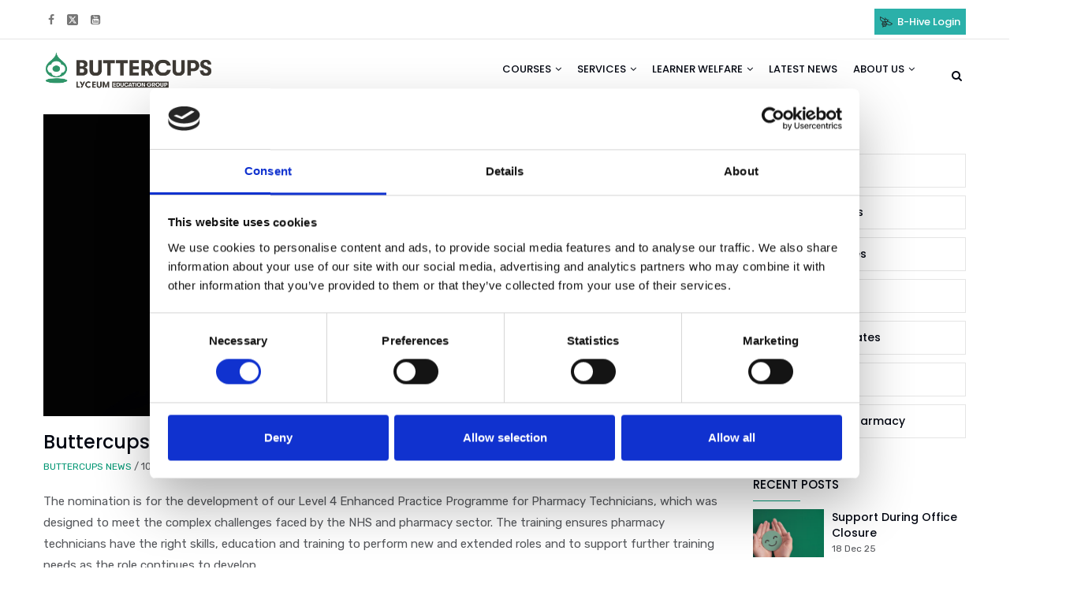

--- FILE ---
content_type: text/html; charset=UTF-8
request_url: https://www.buttercupstraining.co.uk/news/buttercups-shortlisted-cd-award
body_size: 42910
content:
<!DOCTYPE html>
<html lang="en" dir="ltr" prefix="content: http://purl.org/rss/1.0/modules/content/  dc: http://purl.org/dc/terms/  foaf: http://xmlns.com/foaf/0.1/  og: http://ogp.me/ns#  rdfs: http://www.w3.org/2000/01/rdf-schema#  schema: http://schema.org/  sioc: http://rdfs.org/sioc/ns#  sioct: http://rdfs.org/sioc/types#  skos: http://www.w3.org/2004/02/skos/core#  xsd: http://www.w3.org/2001/XMLSchema# ">
  <head><script nonce='vNLGSmHKeXu3Dp2P9HppQ'>window.nonce = 'vNLGSmHKeXu3Dp2P9HppQ';</script>
    <meta charset="utf-8" />
<meta name="description" content="We are delighted to announce that Buttercups Training has been shortlisted for the Training and Development Award at the C+D Awards 2023!" />
<link rel="canonical" href="https://www.buttercupstraining.co.uk/news/buttercups-shortlisted-cd-award" />
<meta name="Generator" content="Drupal 11 (https://www.drupal.org)" />
<meta name="MobileOptimized" content="width" />
<meta name="HandheldFriendly" content="true" />
<meta name="viewport" content="width=device-width, initial-scale=1.0" />
<link rel="icon" href="/sites/default/files/favicon-32x32_0.png" type="image/png" />

    <title>Buttercups Shortlisted for a C+D Award | Buttercups Training</title>
    <link rel="stylesheet" media="all" href="/sites/default/files/css/css_2ZpPvNqJTkTdMoObzmGH40aJvWwqHLmQP2hEFDTIPMM.css?delta=0&amp;language=en&amp;theme=gavias_unix&amp;include=eJx1i-EKgzAMhF-oax9J0jaTzNhIk3b69hNB5sD9OY7v7ksiE2EUG5J0rAuDYUg30CWpGHJtC7CHF6xuhE6g-6UYFhtiI85Ywz32oIqm_lkPnk9bmfaVYfuaF_TPaoXWcOleJyp-rIjl98ISgR9qG1MZnW5qOIcIiq4TvjUc6WfJjfED0cNqEg" />
<link rel="stylesheet" media="all" href="/sites/default/files/css/css_qkiS48XYC2NhYLtwzq3ZlzmQG2dUa2d3kmxfckwTQLY.css?delta=1&amp;language=en&amp;theme=gavias_unix&amp;include=eJx1i-EKgzAMhF-oax9J0jaTzNhIk3b69hNB5sD9OY7v7ksiE2EUG5J0rAuDYUg30CWpGHJtC7CHF6xuhE6g-6UYFhtiI85Ywz32oIqm_lkPnk9bmfaVYfuaF_TPaoXWcOleJyp-rIjl98ISgR9qG1MZnW5qOIcIiq4TvjUc6WfJjfED0cNqEg" />
<link rel="stylesheet" media="all" href="//fonts.googleapis.com/css?family=Poppins:300,400,500,700&amp;display=swap" />
<link rel="stylesheet" media="all" href="//fonts.googleapis.com/css?family=Rubik:400,500,700&amp;display=swap" />
<link rel="stylesheet" media="all" href="/sites/default/files/css/css_qvxGc65aic_ykJqwJyaO3o41I4j8YkC0Iu8MGcYwGio.css?delta=4&amp;language=en&amp;theme=gavias_unix&amp;include=eJx1i-EKgzAMhF-oax9J0jaTzNhIk3b69hNB5sD9OY7v7ksiE2EUG5J0rAuDYUg30CWpGHJtC7CHF6xuhE6g-6UYFhtiI85Ywz32oIqm_lkPnk9bmfaVYfuaF_TPaoXWcOleJyp-rIjl98ISgR9qG1MZnW5qOIcIiq4TvjUc6WfJjfED0cNqEg" />

      <script data-cookieconsent="ignore">
        window.dataLayer = window.dataLayer || [];
        function gtag() {
            dataLayer.push(arguments);
        }
        gtag('consent', 'default', {
            'ad_personalization': 'denied',
            'ad_storage': 'denied',
            'ad_user_data': 'denied',
            'analytics_storage': 'denied',
            'functionality_storage': 'denied',
            'personalization_storage': 'denied',
            'security_storage': 'granted',
            'wait_for_update': 500,
        });
        gtag("set", "ads_data_redaction", true);
        gtag("set", "url_passthrough", false);
    </script>
    <script type="application/json" data-drupal-selector="drupal-settings-json">{"path":{"baseUrl":"\/","pathPrefix":"","currentPath":"node\/579","currentPathIsAdmin":false,"isFront":false,"currentLanguage":"en"},"pluralDelimiter":"\u0003","suppressDeprecationErrors":true,"gtag":{"tagId":"","consentMode":false,"otherIds":[],"events":[],"additionalConfigInfo":[]},"ajaxPageState":{"libraries":"[base64]","theme":"gavias_unix","theme_token":null},"ajaxTrustedUrl":{"\/search\/node":true},"gtm":{"tagId":null,"settings":{"data_layer":"dataLayer","include_classes":false,"allowlist_classes":"","blocklist_classes":"","include_environment":false,"environment_id":"","environment_token":""},"tagIds":["GTM-N8CWCT4"]},"statistics":{"data":{"nid":"579"},"url":"\/modules\/contrib\/statistics\/statistics.php"},"gavias_load_ajax_view":"\/custom\/gavias_hook\/ajax_view","views":{"ajax_path":"\/views\/ajax","ajaxViews":{"views_dom_id:5edc6c952900ae161b838856e19fc5a15467f1654aab538383db6df6dfad2883":{"view_name":"post_other","view_display_id":"block_1","view_args":"","view_path":"\/node\/272","view_base_path":"rss\/blogs-list","view_dom_id":"5edc6c952900ae161b838856e19fc5a15467f1654aab538383db6df6dfad2883","pager_element":0}}},"user":{"uid":0,"permissionsHash":"d81d73ff09b929e0bf67a4990d15cf8cad4c09ac2a3c1b21d7347ce82a22d686"}}</script>
<script src="https://code.jquery.com/jquery-3.7.1.min.js"></script>
<script src="/core/assets/vendor/once/once.min.js?v=1.0.1"></script>
<script src="/core/misc/drupalSettingsLoader.js?v=11.2.8"></script>
<script src="/core/misc/drupal.js?v=11.2.8"></script>
<script src="/core/misc/drupal.init.js?v=11.2.8"></script>
<script src="/modules/custom/gavias_sliderlayer/vendor/revolution/js/source/jquery.themepunch.tools.min.js?v=1.x"></script>
<script src="/modules/custom/gavias_sliderlayer/vendor/revolution/js/source/jquery.themepunch.revolution.js?v=1.x"></script>
<script src="/modules/custom/gavias_sliderlayer/vendor/revolution/js/extensions/revolution.extension.actions.min.js?v=1.x"></script>
<script src="/modules/custom/gavias_sliderlayer/vendor/revolution/js/extensions/revolution.extension.carousel.min.js?v=1.x"></script>
<script src="/modules/custom/gavias_sliderlayer/vendor/revolution/js/extensions/revolution.extension.kenburn.min.js?v=1.x"></script>
<script src="/modules/custom/gavias_sliderlayer/vendor/revolution/js/extensions/revolution.extension.layeranimation.min.js?v=1.x"></script>
<script src="/modules/custom/gavias_sliderlayer/vendor/revolution/js/extensions/revolution.extension.migration.min.js?v=1.x"></script>
<script src="/modules/custom/gavias_sliderlayer/vendor/revolution/js/extensions/revolution.extension.navigation.min.js?v=1.x"></script>
<script src="/modules/custom/gavias_sliderlayer/vendor/revolution/js/extensions/revolution.extension.parallax.min.js?v=1.x"></script>
<script src="/modules/custom/gavias_sliderlayer/vendor/revolution/js/extensions/revolution.extension.slideanims.min.js?v=1.x"></script>
<script src="/modules/custom/gavias_sliderlayer/vendor/revolution/js/extensions/revolution.extension.video.min.js?v=1.x"></script>
<script src="/themes/gavias_unix/vendor/jquery-migrate.min.js?v=11.2.8"></script>
<script src="/themes/gavias_unix/js/bootstrap.js?v=11.2.8"></script>
<script src="/themes/gavias_unix/js/imagesloader.min.js?v=11.2.8"></script>
<script src="/themes/gavias_unix/vendor/jquery.easing.js?v=11.2.8"></script>
<script src="/themes/gavias_unix/vendor/jquery.appear.js?v=11.2.8"></script>
<script src="/themes/gavias_unix/vendor/jquery.easypiechart.min.js?v=11.2.8"></script>
<script src="/themes/gavias_unix/vendor/owl-carousel/owl.carousel.min.js?v=11.2.8"></script>
<script src="/themes/gavias_unix/vendor/waypoint.js?v=11.2.8"></script>
<script src="/themes/gavias_unix/vendor/count-to.js?v=11.2.8"></script>
<script src="/themes/gavias_unix/vendor/masonry.pkgd.min.js?v=11.2.8"></script>
<script src="/themes/gavias_unix/vendor/isotope.pkgd.min.js?v=11.2.8"></script>
<script src="/themes/gavias_unix/vendor/aos.js?v=11.2.8"></script>
<script src="/themes/gavias_unix/vendor/jpreloader.min.js?v=11.2.8"></script>
<script src="/themes/gavias_unix/vendor/prettyphoto/js/jquery.prettyPhoto.js?v=11.2.8"></script>
<script src="/themes/gavias_unix/vendor/ytplayer/js/jquery.mb.YTPlayer.min.js?v=11.2.8"></script>
<script src="/themes/gavias_unix/vendor/jquery.typer/src/jquery.typer.js?v=11.2.8"></script>
<script src="/themes/gavias_unix/vendor/perfect-scrollbar.jquery.min.js?v=11.2.8"></script>
<script src="/themes/gavias_unix/vendor/magnific/jquery.magnific-popup.min.js?v=11.2.8"></script>
<script src="/themes/gavias_unix/vendor/slick/slick.min.js?v=11.2.8"></script>
<script src="/themes/gavias_unix/vendor/popup-gallery/js/lightgallery.min.js?v=11.2.8"></script>
<script src="/themes/gavias_unix/vendor/countdown.js?v=11.2.8"></script>
<script src="/themes/gavias_unix/vendor/quotes_rotator/js/modernizr.custom.js?v=11.2.8"></script>
<script src="/themes/gavias_unix/vendor/quotes_rotator/js/jquery.cbpQTRotator.min.js?v=11.2.8"></script>
<script src="/themes/gavias_unix/js/main.js?v=11.2.8"></script>
<script src="/modules/contrib/google_tag/js/gtag.js?t99hx0"></script>
<script src="/modules/contrib/google_tag/js/gtm.js?t99hx0"></script>
<script src="/modules/ndp/ndp_csp_nonce/assets/js/nonce.js?v=11.2.8"></script>


    <link rel="preload" href="/themes/gavias_unix/css/font-awesome/fonts/fontawesome-webfont.woff2?v=4.7.0" as="font" crossorigin="anonymous">

    

          <style type="text/css">
        .form-managed-file input.js-form-submit {background: #009673 !important;width: auto !important;padding-left: 20px !important;}
      </style>
    
          <style class="customize"></style>
    
  </head>

  
  <body class="gavias-content-builder layout-no-sidebars wide js-preloader path-node node--type-article">

    <a href="#main-content" class="visually-hidden focusable">
      Skip to main content
    </a>
    <noscript><iframe src="https://www.googletagmanager.com/ns.html?id=GTM-N8CWCT4"
                  height="0" width="0" style="display:none;visibility:hidden"></iframe></noscript>

      <div class="dialog-off-canvas-main-canvas" data-off-canvas-main-canvas>
    <div class="body-page gva-body-page">
	    <div id="jpreContent">
        <div id="jprecontent-inner">
           <div class="preloader-wrapper hidden active">
              <img src="https://www.buttercupstraining.co.uk/themes/gavias_unix/images/preloader/preloader-7.gif" alt="" loading="lazy" />
           </div>
        </div>
      </div>
     <header id="header" class="header-v1">
  
  <div class="topbar">
  <div class="container">
    <div class="topbar-inner">
      <div class="row">

        <div class="topbar-left col-sm-6 col-xs-6">
          <div class="social-list">
                          <a href="https://www.facebook.com/Buttercups.Training"><i class="fa fa-facebook"></i></a>
                                      <a href="https://twitter.com/frombuttercups"><svg xmlns="http://www.w3.org/2000/svg" height="16" width="14" viewBox="0 0 448 512"><!--!Font Awesome Free 6.5.0 by @fontawesome - https://fontawesome.com License - https://fontawesome.com/license/free Copyright 2023 Fonticons, Inc.--><path fill="#777777" d="M64 32C28.7 32 0 60.7 0 96V416c0 35.3 28.7 64 64 64H384c35.3 0 64-28.7 64-64V96c0-35.3-28.7-64-64-64H64zm297.1 84L257.3 234.6 379.4 396H283.8L209 298.1 123.3 396H75.8l111-126.9L69.7 116h98l67.7 89.5L313.6 116h47.5zM323.3 367.6L153.4 142.9H125.1L296.9 367.6h26.3z"/></svg></a>
                                                                                                              <a href="https://www.youtube.com/user/TrainingButtercups"><i class="fa fa-youtube-square"></i></a>
                                              </div>

        </div>

        <div class="topbar-right col-sm-6 col-xs-6">

                      <ul class="gva_topbar_menu">
              <li class="b-hive--login-link"><a href="https://online.buttercupstraining.co.uk/user" target="_blank"><img src="/sites/default/files/bee-favicon.png" /> b-Hive Login</a></li>
            </ul>
                  </div>

      </div>
    </div>
  </div>
</div>

            

   <div class="header-main gv-sticky-menu">
      <div class="container header-content-layout">
         <div class="header-main-inner p-relative">
            <div class="row">
              <div class="col-md-3 col-sm-6 col-xs-8 branding">
                                    <div>
    
      <a href="/" title="Home" rel="home" class="site-branding-logo">
              <img src="/sites/default/files/buttercups_endorsed_logo_%28large%29.png" alt="Home" loading="lazy" />
          </a>
    
  </div>

                              </div>

              <div class="col-md-9 col-sm-6 col-xs-4 p-static">
                <div class="header-inner clearfix">
                  <div class="main-menu">
                    <div class="area-main-menu">
                      <div class="area-inner">
                        <div class="gva-offcanvas-mobile">
                          <div class="close-offcanvas hidden"><i class="fa fa-times"></i></div>
                                                        <div>
    <nav role="navigation" aria-labelledby="block-gavias-unix-mainnavigation-menu" id="block-gavias-unix-mainnavigation" class="block block-menu navigation menu--main">
          
  
    
  <div class="block-content">
                 
<div class="gva-navigation">

              <ul  class="clearfix gva_menu gva_menu_main">
      
                              
            <li  class="menu-item menu-item--expanded ">
        <a href="/course-browse/popular-courses">
                    Courses
                      <span class="icaret nav-plus fa fa-angle-down"></span>
            
        </a>
          
                                <ul class="menu sub-menu">
                              
            <li  class="menu-item">
        <a href="/course-browse/popular-courses">
                    Browse Courses
            
        </a>
          
              </li>
                          
            <li  class="menu-item">
        <a href="/bc-courses">
                    Course Search
            
        </a>
          
              </li>
                          
            <li  class="menu-item">
        <a href="/form/register-course-interest">
                    Register Course Interest
            
        </a>
          
              </li>
        </ul>
  
              </li>
                         
         
                  
            <li  class="menu-item menu-item--expanded  gva-mega-menu megamenu menu-grid menu-columns-3">
        <a href="">
                    Services
                      <span class="icaret nav-plus fa fa-angle-down"></span>
            
        </a>
          
                                <ul class="menu sub-menu">
                              
            <li  class="menu-item menu-item--expanded">
        <a href="/buttercups-home">
                    Career Advice
                      <span class="icaret nav-plus fa fa-angle-down"></span>
            
        </a>
          
                                <ul class="menu sub-menu">
                              
            <li  class="menu-item">
        <a href="/career-advice/career-pathway">
                    Career Pathways
            
        </a>
          
              </li>
                          
            <li  class="menu-item">
        <a href="/course/introduction-pharmacy">
                    Introduction to Pharmacy
            
        </a>
          
              </li>
        </ul>
  
              </li>
                          
            <li  class="menu-item menu-item--expanded">
        <a href="">
                    Employers
                      <span class="icaret nav-plus fa fa-angle-down"></span>
            
        </a>
          
                                <ul class="menu sub-menu">
                              
            <li  class="menu-item">
        <a href="/employer-information">
                    Employer Information
            
        </a>
          
              </li>
                          
            <li  class="menu-item">
        <a href="/career-advice/apprenticeship-information">
                    Apprenticeship Information
            
        </a>
          
              </li>
        </ul>
  
              </li>
        </ul>
  
              </li>
                          
            <li  class="menu-item menu-item--expanded ">
        <a href="/safeguarding-welfare">
                    Learner Welfare
                      <span class="icaret nav-plus fa fa-angle-down"></span>
            
        </a>
          
                                <ul class="menu sub-menu">
                              
            <li  class="menu-item">
        <a href="/news/support-during-office-closure">
                    Support During Office Closure
            
        </a>
          
              </li>
                          
            <li  class="menu-item">
        <a href="/safeguarding-welfare/articles">
                    Safeguarding Articles
            
        </a>
          
              </li>
                          
            <li  class="menu-item">
        <a href="/staysafe/">
                    Stay Safe
            
        </a>
          
              </li>
                          
            <li  class="menu-item">
        <a href="/safeguarding-welfare/prevent-duty">
                    Prevent Duty
            
        </a>
          
              </li>
                          
            <li  class="menu-item">
        <a href="/safeguarding-welfare/british-values">
                    British Values
            
        </a>
          
              </li>
                          
            <li  class="menu-item">
        <a href="/safeguarding-welfare/EDI">
                    Equality, Diversity and Inclusion (EDI)
            
        </a>
          
              </li>
                          
            <li  class="menu-item">
        <a href="/safeguarding-welfare/parents-carers">
                    Parents &amp; Carers Safeguarding Information
            
        </a>
          
              </li>
        </ul>
  
              </li>
                          
            <li  class="menu-item ">
        <a href="/blogs-list">
                    Latest News
            
        </a>
          
              </li>
                          
            <li  class="menu-item menu-item--expanded ">
        <a href="/about-us/company-overview">
                    About Us
                      <span class="icaret nav-plus fa fa-angle-down"></span>
            
        </a>
          
                                <ul class="menu sub-menu">
                              
            <li  class="menu-item">
        <a href="/about-us/company-overview">
                    Company Overview
            
        </a>
          
              </li>
                          
            <li  class="menu-item">
        <a href="/about-us/buttercups-team">
                    Buttercups Team
            
        </a>
          
              </li>
                          
            <li  class="menu-item">
        <a href="/accreditations-and-awards">
                    Accreditations and Awards
            
        </a>
          
              </li>
                          
            <li  class="menu-item">
        <a href="/careers-buttercups">
                    Careers at Buttercups
            
        </a>
          
              </li>
                          
            <li  class="menu-item">
        <a href="/contact-us">
                    Contact
            
        </a>
          
              </li>
        </ul>
  
              </li>
        </ul>
  

</div>


        </div>  
</nav>

  </div>

                          
                            
                                                  </div>
                          
                        <div id="menu-bar" class="menu-bar hidden-lg hidden-md">
                          <span class="one"></span>
                          <span class="two"></span>
                          <span class="three"></span>
                        </div>
                        
                        
                                                  <div class="gva-search-region search-region">
                            <span class="icon"><i class="fa fa-search"></i></span>
                            <div class="search-content">  
                                <div>
    <div class="search-block-form block block-search container-inline" data-drupal-selector="search-block-form" id="block-gavias-unix-searchform" role="search">
  
    
      <form action="/search/node" method="get" id="search-block-form" accept-charset="UTF-8" class="search-form search-block-form">
  <div class="js-form-item form-item js-form-type-search form-item-keys js-form-item-keys form-no-label">
      <label for="edit-keys" class="visually-hidden">Search</label>
        <input title="Enter the terms you wish to search for." data-drupal-selector="edit-keys" type="search" id="edit-keys" name="keys" value="" size="15" maxlength="128" class="form-search" />

        </div>
<div data-drupal-selector="edit-actions" class="form-actions js-form-wrapper form-wrapper" id="edit-actions"><input class="search-form__submit button js-form-submit form-submit" data-drupal-selector="edit-submit" type="submit" id="edit-submit" value="Search" />
</div>

</form>

  </div>

  </div>

                            </div>  
                          </div>
                                              </div>
                    </div>
                  </div>  
                </div> 
              </div>

            </div>
         </div>
      </div>
   </div>

</header>
	
	
	<div role="main" class="main main-page">
	
		<div class="clearfix"></div>
			

					<div class="help show hidden">
				<div class="container">
					<div class="content-inner">
						  <div>
    <div data-drupal-messages-fallback class="hidden"></div>

  </div>

					</div>
				</div>
			</div>
		
				
		<div class="clearfix"></div>
				
		<div class="clearfix"></div>
		
		<div id="content" class="content content-full">
			<div class="container container-bg">
									<div class="content-main-inner">
	<div class="row">
		
					
						 				 		
							
       

		<div id="page-main-content" class="main-content col-xs-12 col-md-9 sb-r ">

			<div class="main-content-inner">
				
				
									<div class="content-main">
						  <div>
    <div id="block-gavias-unix-content" class="block block-system block-system-main-block no-title">
  
    
      <div class="content block-content">
      
<!-- Start Display article for teaser page -->
<!-- Start Display article for detail page -->

<article data-history-node-id="579" about="/news/buttercups-shortlisted-cd-award" typeof="schema:Article" class="node node-detail node--type-article node--promoted node--view-mode-full clearfix">
  <div class="post-block">
      
    <div class="post-thumbnail post-standard">
              
            <div class="field field--name-field-image field--type-image field--label-hidden field__item">  <img property="schema:image" loading="lazy" src="/sites/default/files/articles/c%2Bd%20awards.jpg" alt="C+D awards" typeof="foaf:Image" />

</div>
      
        
    </div>

    <div class="post-content">
      
         <h1 class="post-title">
<span property="schema:name">Buttercups Shortlisted for a C+D Award</span>
</h1>
        <span property="schema:name" content="Buttercups Shortlisted for a C+D Award" class="hidden"></span>
  <span property="schema:interactionCount" content="UserComments:0" class="hidden"></span>
         
      <div class="post-meta">
        <span class="post-categories">  <span class="post-categories" ><a href="/taxonomy/term/64" hreflang="en">Buttercups News</a></span>
</span> /
        <span class="post-created"> 10 August 2023 </span> /
        <span class="post-author"> William Bracha </span>
      </div>
      
      
      <div class="node__content clearfix">
        
            <div property="schema:text" class="field field--name-body field--type-text-with-summary field--label-hidden field__item"><p>The nomination is for the development of our Level 4 Enhanced Practice Programme for Pharmacy Technicians, which was designed to meet the complex challenges faced by the NHS and pharmacy sector. The training ensures pharmacy technicians have the right skills, education and training to perform new and extended roles and to support further training needs as the role continues to develop.</p>

<p>One of our company values is to stay ahead of the game and we are thrilled to have been recognised for developing a forward-thinking programme which offers a post-registration training option for pharmacy technicians.</p>

<p>We will be hosting webinars and Q&amp;A sessions to provide further information on the programme, so please complete the form via the link below to receive email updates for these sessions.</p>

<p><a href="https://www.buttercupstraining.co.uk/form/level-4-webinar-and-q-a-interest" target="_blank">Register your interest</a></p>

<p>&nbsp;</p>
</div>
      
      </div>
      <div id="node-single-comment">
        <section rel="schema:comment">
  
  

  
</section>

      </div>

    </div>

  </div>

</article>

<!-- End Display article for detail page -->

    </div>
  </div>

  </div>

					</div>
				
							</div>

		</div>

		<!-- Sidebar Left -->
				<!-- End Sidebar Left -->

		<!-- Sidebar Right -->
									 

			<div class="col-lg-3 col-md-3 col-sm-12 col-xs-12 sidebar sidebar-right theiaStickySidebar">
				<div class="sidebar-inner">
					  <div>
    <div class="views-element-container block block-views block-views-blockcategories-post-block-1" id="block-gavias-unix-views-block-categories-post-block-1-2">
  
      <h2 class="block-title" ><span>Categories</span></h2>
    
      <div class="content block-content">
      <div><div class="category-list js-view-dom-id-0d11dfa2dc002cfb43a048f7db9a7b926596706773c7bcd02b3d2cfc59960b20">
  
  
  

  
  
  

  <div class="item-list">
  
  <ul>

          <li class="view-list-item" ><div class="views-field views-field-name"><span class="field-content"><a href="/taxonomy/term/63" hreflang="en">b-Hive</a></span></div></li>
          <li class="view-list-item" ><div class="views-field views-field-name"><span class="field-content"><a href="/taxonomy/term/64" hreflang="en">Buttercups News</a></span></div></li>
          <li class="view-list-item" ><div class="views-field views-field-name"><span class="field-content"><a href="/taxonomy/term/65" hreflang="en">CPD Case Studies</a></span></div></li>
          <li class="view-list-item" ><div class="views-field views-field-name"><span class="field-content"><a href="/taxonomy/term/66" hreflang="en">CPD Explained</a></span></div></li>
          <li class="view-list-item" ><div class="views-field views-field-name"><span class="field-content"><a href="/taxonomy/term/67" hreflang="en">Drug Tariff Updates</a></span></div></li>
          <li class="view-list-item" ><div class="views-field views-field-name"><span class="field-content"><a href="/taxonomy/term/68" hreflang="en">Funding News</a></span></div></li>
          <li class="view-list-item" ><div class="views-field views-field-name"><span class="field-content"><a href="/taxonomy/term/69" hreflang="en">Healthy Living Pharmacy</a></span></div></li>
    
  </ul>

</div>

    

  
  

  
  
</div>
</div>

    </div>
  </div>
<div class="views-element-container block block-views block-views-blockpost-other-block-1" id="block-gavias-unix-views-block-post-other-block-1">
  
      <h2 class="block-title" ><span>Recent Posts</span></h2>
    
      <div class="content block-content">
      <div><div class="post-style-list small js-view-dom-id-5edc6c952900ae161b838856e19fc5a15467f1654aab538383db6df6dfad2883">
  
  
  

  
  
  

  <div class="item-list">
  
  <ul>

          <li class="view-list-item" ><div class="views-field views-field-nothing"><div class="field-content"><div class="post-block">
      <div class="post-image">
              <a href="/news/support-during-office-closure" hreflang="en"><img loading="lazy" src="/sites/default/files/styles/small/public/articles/Support%20During%20Office%20Closure_0.jpg?itok=JHzaSFaN" alt="" typeof="Image" />

</a>

      </div>
      <div class="post-content">
            <div class="post-title"> <a href="/news/support-during-office-closure" hreflang="en">Support During Office Closure</a> </div>
            <div class="post-meta">
                   <span class="post-created"><time datetime="2025-12-18T16:04:33+00:00">18 Dec 25</time>
 </span>
	     </div>
       </div>
</div></div></div></li>
          <li class="view-list-item" ><div class="views-field views-field-nothing"><div class="field-content"><div class="post-block">
      <div class="post-image">
              <a href="/news/safeguarding-and-pastoral-care-q4-newsletter-2025" hreflang="en"><img loading="lazy" src="/sites/default/files/styles/small/public/articles/safeguarding-and-pastoral-care-article-image-2025-Q4.jpg?itok=-_V01pr0" alt="" typeof="Image" />

</a>

      </div>
      <div class="post-content">
            <div class="post-title"> <a href="/news/safeguarding-and-pastoral-care-q4-newsletter-2025" hreflang="en">Safeguarding and Pastoral Care Q4 Newsletter 2025</a> </div>
            <div class="post-meta">
                   <span class="post-created"><time datetime="2025-12-01T09:00:00+00:00">01 Dec 25</time>
 </span>
	     </div>
       </div>
</div></div></div></li>
          <li class="view-list-item" ><div class="views-field views-field-nothing"><div class="field-content"><div class="post-block">
      <div class="post-image">
              <a href="/news/university-college-london-hospitals-buttercups-training-success-story" hreflang="en"><img loading="lazy" src="/sites/default/files/styles/small/public/articles/buttercups-uclh-partnership-blog_0.jpg?itok=6b0yicag" alt="" typeof="Image" />

</a>

      </div>
      <div class="post-content">
            <div class="post-title"> <a href="/news/university-college-london-hospitals-buttercups-training-success-story" hreflang="en">University College London Hospitals &amp; Buttercups Training Success Story </a> </div>
            <div class="post-meta">
                   <span class="post-created"><time datetime="2025-09-29T13:00:00+01:00">29 Sep 25</time>
 </span>
	     </div>
       </div>
</div></div></div></li>
          <li class="view-list-item" ><div class="views-field views-field-nothing"><div class="field-content"><div class="post-block">
      <div class="post-image">
              <a href="/news/pharmacy-technician-roadshow-series" hreflang="en"><img loading="lazy" src="/sites/default/files/styles/small/public/articles/pharmacy-technician-roadshow-series.jpg?itok=_4-P-xOR" alt="" typeof="Image" />

</a>

      </div>
      <div class="post-content">
            <div class="post-title"> <a href="/news/pharmacy-technician-roadshow-series" hreflang="en">Pharmacy Technician Roadshow Series</a> </div>
            <div class="post-meta">
                   <span class="post-created"><time datetime="2025-09-03T12:20:43+01:00">03 Sep 25</time>
 </span>
	     </div>
       </div>
</div></div></div></li>
          <li class="view-list-item" ><div class="views-field views-field-nothing"><div class="field-content"><div class="post-block">
      <div class="post-image">
              <a href="/news/buttercups-transition-digital-certificates" hreflang="en"><img loading="lazy" src="/sites/default/files/styles/small/public/articles/buttercups-certificate-blog.jpg?itok=cq2tYkdu" alt="" typeof="Image" />

</a>

      </div>
      <div class="post-content">
            <div class="post-title"> <a href="/news/buttercups-transition-digital-certificates" hreflang="en">Buttercups Transition to Digital Certificates</a> </div>
            <div class="post-meta">
                   <span class="post-created"><time datetime="2025-06-30T07:50:00+01:00">30 Jun 25</time>
 </span>
	     </div>
       </div>
</div></div></div></li>
    
  </ul>

</div>

    

  
  

  
  
</div>
</div>

    </div>
  </div>
<div class="views-element-container block block-views block-views-blockcategories-post-block-2" id="block-gavias-unix-views-block-categories-post-block-2">
  
      <h2 class="block-title" ><span>Tags </span></h2>
    
      <div class="content block-content">
      <div><div class="tags-list js-view-dom-id-83edb0202a0de80e39f997e906c69f7615e31b2fe8bdfffa0abe120013a30d4e">
  
  
  

  
  
  

  <div class="item-list">
  
  <ul>

          <li class="view-list-item" ><div class="views-field views-field-name"><span class="field-content"><a href="/taxonomy/term/63" hreflang="en">b-Hive</a></span></div></li>
          <li class="view-list-item" ><div class="views-field views-field-name"><span class="field-content"><a href="/taxonomy/term/64" hreflang="en">Buttercups News</a></span></div></li>
          <li class="view-list-item" ><div class="views-field views-field-name"><span class="field-content"><a href="/taxonomy/term/65" hreflang="en">CPD Case Studies</a></span></div></li>
          <li class="view-list-item" ><div class="views-field views-field-name"><span class="field-content"><a href="/taxonomy/term/66" hreflang="en">CPD Explained</a></span></div></li>
          <li class="view-list-item" ><div class="views-field views-field-name"><span class="field-content"><a href="/taxonomy/term/67" hreflang="en">Drug Tariff Updates</a></span></div></li>
          <li class="view-list-item" ><div class="views-field views-field-name"><span class="field-content"><a href="/taxonomy/term/68" hreflang="en">Funding News</a></span></div></li>
          <li class="view-list-item" ><div class="views-field views-field-name"><span class="field-content"><a href="/taxonomy/term/69" hreflang="en">Healthy Living Pharmacy</a></span></div></li>
    
  </ul>

</div>

    

  
  

  
  
</div>
</div>

    </div>
  </div>

  </div>

				</div>
			</div>
				<!-- End Sidebar Right -->
		
	</div>
</div>
					
			</div>
		</div>

		
				
			</div>
</div>

  
<footer id="footer" class="footer">
  <div class="footer-inner">
    
         <div class="footer-top">
        <div class="container">
          <div class="row">
            <div class="col-xs-12">
              <div class="before-footer clearfix area">
                    <div>
    <div id="block-gavias-unix-sociallinksfooter" class="block block-block-content block-block-content7e26e9e5-a2f4-4e12-9643-7c8954f954ef no-title">
  
    
      <div class="content block-content">
      
            <div class="field field--name-body field--type-text-with-summary field--label-hidden field__item"><!--<div style="display: block; float: left;">
    <img src="https://www.buttercupstraining.co.uk/sites/default/files/2023-03/ofsted-good-gp-white-75x75.png" alt=” Ofsted Good Provider">
</div>-->
<div class="footer-social">
	<h5>Connect with us</h5>
	<ul>
		<li><a href="https://www.facebook.com/Buttercups.Training"><i class="fa fa-facebook-square"></i></a></li>
		<li><a href="https://twitter.com/frombuttercups"><svg xmlns="http://www.w3.org/2000/svg" height="16" width="16" viewBox="0 0 512 512"><!--!Font Awesome Free 6.5.0 by @fontawesome - https://fontawesome.com License - https://fontawesome.com/license/free Copyright 2023 Fonticons, Inc.--><path fill="#acacac" d="M389.2 48h70.6L305.6 224.2 487 464H345L233.7 318.6 106.5 464H35.8L200.7 275.5 26.8 48H172.4L272.9 180.9 389.2 48zM364.4 421.8h39.1L151.1 88h-42L364.4 421.8z"/></svg></a></li>
		<!--<li><a href="#"><i class="fa fa-skype"></i></a></li>-->
		<!--<li><a href="https://instagram.com/buttercupstraining"><i class="fa fa-instagram"></i></a></li>-->
		<!--<li><a href="#"><i class="fa fa-dribbble"></i></a></li>-->
		<li><a href="https://uk.linkedin.com/company/buttercups-training-limited"><i class="fa fa-linkedin-square"></i></a></li>
		<!--<li><a href="#"><i class="fa fa-apple"></i></a></li>-->
		<!--<li><a href="#"><i class="fa fa-pinterest"></i></a></li>-->
		<!--<li><a href="#"><i class="fa fa-google-plus-square"></i></a></li>-->
                <li><a href="https://www.tiktok.com/@buttercups.training"><svg xmlns="http://www.w3.org/2000/svg" height="16" width="16" viewBox="0 0 560 560"><!--!Font Awesome Free v7.1.0 by @fontawesome - https://fontawesome.com License - https://fontawesome.com/license/free Copyright 2025 Fonticons, Inc.--><path fill="#acacac" d="M544.5 273.9C500.5 274 457.5 260.3 421.7 234.7L421.7 413.4C421.7 446.5 411.6 478.8 392.7 506C373.8 533.2 347.1 554 316.1 565.6C285.1 577.2 251.3 579.1 219.2 570.9C187.1 562.7 158.3 545 136.5 520.1C114.7 495.2 101.2 464.1 97.5 431.2C93.8 398.3 100.4 365.1 116.1 336C131.8 306.9 156.1 283.3 185.7 268.3C215.3 253.3 248.6 247.8 281.4 252.3L281.4 342.2C266.4 337.5 250.3 337.6 235.4 342.6C220.5 347.6 207.5 357.2 198.4 369.9C189.3 382.6 184.4 398 184.5 413.8C184.6 429.6 189.7 444.8 199 457.5C208.3 470.2 221.4 479.6 236.4 484.4C251.4 489.2 267.5 489.2 282.4 484.3C297.3 479.4 310.4 469.9 319.6 457.2C328.8 444.5 333.8 429.1 333.8 413.4L333.8 64L421.8 64C421.7 71.4 422.4 78.9 423.7 86.2C426.8 102.5 433.1 118.1 442.4 131.9C451.7 145.7 463.7 157.5 477.6 166.5C497.5 179.6 520.8 186.6 544.6 186.6L544.6 274z"/></svg></a></li>
		<li><a href="https://www.youtube.com/user/TrainingButtercups"><i class="fa fa-youtube-square"></i></a></li>
		<!--<li><a href="#"><i class="fa fa-vimeo-square"></i></a></li>-->
		<!--<li><a href="#"><i class="fa fa-tumblr-square"></i></a></li>-->
		<!--<li><a href="#"><i class="fa fa-xing-square"></i></a></li>-->
	</ul>
</div></div>
      
    </div>
  </div>

  </div>

              </div>
            </div>
          </div>     
        </div>   
      </div> 
          
     <div class="footer-center">
        <div class="container">      
           <div class="row">
                              <div class="footer-first col-lg-2 col-md-2 col-sm-12 col-xs-12 column">
                    <div>
    <div id="block-gavias-unix-linkfooter" class="block block-block-content block-block-contentf68ff84d-6af0-4c49-8b85-ae338addc541">
  
      <h2 class="block-title" ><span>Useful Links</span></h2>
    
      <div class="content block-content">
      
            <div class="field field--name-body field--type-text-with-summary field--label-hidden field__item"><div class="clearfix">
       <ul class="menu">
	  <li><a href="/careers-buttercups">Careers at Buttercups</a></li>
	  <li><a href="/contact-us">Contact Us</a></li>
	  <li><a href="https://online.buttercupstraining.co.uk/user" target="_blank"> b-Hive Login</a></li>
          <!--<li><a href="#"> Accessibility</a></li>-->
          <li><a href="/content/terms-and-conditions-supply-services">Terms and Conditions</a></li>
	  <li><a href="/content/general-data-protection-regulation"> Privacy Policy</a></li>
          <li><a href="https://buttercupstraining.statuspage.io/" target="_blank"> System Status</a></li>
          <li><a href="https://www.buttercupstraining.co.uk/sites/default/files/2025-06/Employer-Complaints-Policy.pdf" target="_blank"> Employer Complaints Policy</a></li>
          <!--<li><a href="/user/login">Site Admin</a></li>-->
       </ul>      
</div></div>
      
    </div>
  </div>

  </div>

                </div> 
              
                             <div class="footer-second col-lg-4 col-md-4 col-sm-12 col-xs-12 column">
                    <div>
    <div id="block-gavias-unix-contactinfo" class="block block-block-content block-block-content7da38301-272f-4979-8de1-06b564010f17">
  
      <h2 class="block-title" ><span>Contact info</span></h2>
    
      <div class="content block-content">
      
            <div class="field field--name-body field--type-text-with-summary field--label-hidden field__item"><div class="contact-info">
    <span class="description"> For further assistance with your course do not hesitate to contact us at Buttercups Training in one of the following ways:</span>
	<ul class="contact-info">
		<li><span><i class="fa fa-home"></i> Buttercups Training Limited, Buttercups House, Castlebridge Office Village, Castle Marina Road, Nottingham NG7 1TN </span> </li>
		<li><span><i class="fa fa-phone"></i>Tel: 0115 937 4936</span></li>
                <li><span><i class="fa fa-inbox"></i>Fax: 0115 937 1675</span></li>
		<li><a href="mailto:training@buttercups.co.uk"><i class="fa fa-envelope-o"></i> training@buttercups.co.uk</a> </li>
	</ul>
</div></div>
      
    </div>
  </div>

  </div>

                </div> 
              
              
                         </div>   
        </div>
    </div>  
  </div>   

      <div class="copyright">
      <div class="container">
        <div class="copyright-inner">
              <div>
    <div id="block-gavias-unix-copyright" class="block block-block-content block-block-content61f17841-749f-436d-9799-1dfeefd7ad43 no-title">
  
    
      <div class="content block-content">
      
            <div class="field field--name-body field--type-text-with-summary field--label-hidden field__item"><div class="text-center">Registered in England & Wales | Company Number: 3027611 |
 Copyright © Buttercups Training 2015-2019. All Rights Reserved. 
</div>

</div>
      
    </div>
  </div>
<div id="block-statuspage" class="block block-block-content block-block-contentb7324cc5-e86d-4d3b-97b3-3f614ce9db39 no-title">
  
    
      <div class="content block-content">
      
            <div class="field field--name-body field--type-text-with-summary field--label-hidden field__item"><script src="https://0fqn2k3wdgfn.statuspage.io/embed/script.js"></script></div>
      
    </div>
  </div>
<div id="block-userwaywidget" class="block block-block-content block-block-contenta7da152e-e9a5-4d98-9729-e42c28ce3136 no-title">
  
    
      <div class="content block-content">
      
            <div class="field field--name-body field--type-text-with-summary field--label-hidden field__item"><script>(function(d){var s = d.createElement("script");s.setAttribute("data-account", "UuDcqmZT4l");s.setAttribute("src", "https://cdn.userway.org/widget.js");(d.body || d.head).appendChild(s);})(document)</script></div>
      
    </div>
  </div>

  </div>

        </div>   
      </div>   
    </div>
    <div id="gva-popup-ajax" class="clearfix"><div class="pajax-content"><a href="javascript:void(0);" class="btn-close"><i class="gv-icon-4"></i></a><div class="gva-popup-ajax-content clearfix"></div></div></div>
</footer>


  </div>

    
    <script src="/core/assets/vendor/tabbable/index.umd.min.js?v=6.2.0"></script>
<script src="/modules/custom/cookiebot_coverplate/js/cookiebot-coverplate.js?v=1.x"></script>
<script src="/modules/custom/gavias_content_builder/vendor/skrollr.min.js?v=1.x"></script>
<script src="/modules/custom/gavias_content_builder/vendor/main.js?v=1.x"></script>
<script src="/core/misc/progress.js?v=11.2.8"></script>
<script src="/core/assets/vendor/loadjs/loadjs.min.js?v=4.3.0"></script>
<script src="/core/misc/debounce.js?v=11.2.8"></script>
<script src="/core/misc/announce.js?v=11.2.8"></script>
<script src="/core/misc/message.js?v=11.2.8"></script>
<script src="/core/misc/ajax.js?v=11.2.8"></script>
<script src="/modules/contrib/google_tag/js/gtag.ajax.js?t99hx0"></script>
<script src="/modules/contrib/statistics/statistics.js?v=11.2.8"></script>
<script src="/core/misc/jquery.form.js?v=4.3.0"></script>
<script src="/core/modules/views/js/base.js?v=11.2.8"></script>
<script 

--- FILE ---
content_type: application/javascript
request_url: https://www.buttercupstraining.co.uk/themes/gavias_unix/vendor/jquery.easing.js?v=11.2.8
body_size: 751
content:
/*
 * jQuery Easing v1.4.1 - http://gsgd.co.uk/sandbox/jquery/easing/
 * Open source under the BSD License.
 * Copyright © 2008 George McGinley Smith
 * All rights reserved.
 * https://raw.github.com/gdsmith/jquery.easing/master/LICENSE
*/

/* globals jQuery, define, module, require */
(function (factory) {
  if (typeof define === "function" && define.amd) {
    define(['jquery'], function ($) {
      return factory($);
    });
  } else if (typeof module === "object" && typeof module.exports === "object") {
    module.exports = factory(require('jquery'));
  } else {
    factory(jQuery);
  }
})(function($){

  // Preserve the original jQuery "swing" easing as "jswing"
  if (typeof $.easing !== 'undefined') {
    $.easing['jswing'] = $.easing['swing'];
  }

  var pow = Math.pow,
    sqrt = Math.sqrt,
    sin = Math.sin,
    cos = Math.cos,
    PI = Math.PI,
    c1 = 1.70158,
    c2 = c1 * 1.525,
    c3 = c1 + 1,
    c4 = ( 2 * PI ) / 3,
    c5 = ( 2 * PI ) / 4.5;

  // x is the fraction of animation progress, in the range 0..1
  function bounceOut(x) {
    var n1 = 7.5625,
      d1 = 2.75;
    if ( x < 1/d1 ) {
      return n1*x*x;
    } else if ( x < 2/d1 ) {
      return n1*(x-=(1.5/d1))*x + .75;
    } else if ( x < 2.5/d1 ) {
      return n1*(x-=(2.25/d1))*x + .9375;
    } else {
      return n1*(x-=(2.625/d1))*x + .984375;
    }
  }

  $.extend( $.easing, {
    def: 'easeOutQuad',
    swing: function (x) {
      return $.easing[$.easing.def](x);
    },
    easeInQuad: function (x) {
      return x * x;
    },
    easeOutQuad: function (x) {
      return 1 - ( 1 - x ) * ( 1 - x );
    },
    easeInOutQuad: function (x) {
      return x < 0.5 ?
        2 * x * x :
        1 - pow( -2 * x + 2, 2 ) / 2;
    },
    easeInCubic: function (x) {
      return x * x * x;
    },
    easeOutCubic: function (x) {
      return 1 - pow( 1 - x, 3 );
    },
    easeInOutCubic: function (x) {
      return x < 0.5 ?
        4 * x * x * x :
        1 - pow( -2 * x + 2, 3 ) / 2;
    },
    easeInQuart: function (x) {
      return x * x * x * x;
    },
    easeOutQuart: function (x) {
      return 1 - pow( 1 - x, 4 );
    },
    easeInOutQuart: function (x) {
      return x < 0.5 ?
        8 * x * x * x * x :
        1 - pow( -2 * x + 2, 4 ) / 2;
    },
    easeInQuint: function (x) {
      return x * x * x * x * x;
    },
    easeOutQuint: function (x) {
      return 1 - pow( 1 - x, 5 );
    },
    easeInOutQuint: function (x) {
      return x < 0.5 ?
        16 * x * x * x * x * x :
        1 - pow( -2 * x + 2, 5 ) / 2;
    },
    easeInSine: function (x) {
      return 1 - cos( x * PI/2 );
    },
    easeOutSine: function (x) {
      return sin( x * PI/2 );
    },
    easeInOutSine: function (x) {
      return -( cos( PI * x ) - 1 ) / 2;
    },
    easeInExpo: function (x) {
      return x === 0 ? 0 : pow( 2, 10 * x - 10 );
    },
    easeOutExpo: function (x) {
      return x === 1 ? 1 : 1 - pow( 2, -10 * x );
    },
    easeInOutExpo: function (x) {
      return x === 0 ? 0 : x === 1 ? 1 : x < 0.5 ?
        pow( 2, 20 * x - 10 ) / 2 :
        ( 2 - pow( 2, -20 * x + 10 ) ) / 2;
    },
    easeInCirc: function (x) {
      return 1 - sqrt( 1 - pow( x, 2 ) );
    },
    easeOutCirc: function (x) {
      return sqrt( 1 - pow( x - 1, 2 ) );
    },
    easeInOutCirc: function (x) {
      return x < 0.5 ?
        ( 1 - sqrt( 1 - pow( 2 * x, 2 ) ) ) / 2 :
        ( sqrt( 1 - pow( -2 * x + 2, 2 ) ) + 1 ) / 2;
    },
    easeInElastic: function (x) {
      return x === 0 ? 0 : x === 1 ? 1 :
        -pow( 2, 10 * x - 10 ) * sin( ( x * 10 - 10.75 ) * c4 );
    },
    easeOutElastic: function (x) {
      return x === 0 ? 0 : x === 1 ? 1 :
        pow( 2, -10 * x ) * sin( ( x * 10 - 0.75 ) * c4 ) + 1;
    },
    easeInOutElastic: function (x) {
      return x === 0 ? 0 : x === 1 ? 1 : x < 0.5 ?
        -( pow( 2, 20 * x - 10 ) * sin( ( 20 * x - 11.125 ) * c5 )) / 2 :
        pow( 2, -20 * x + 10 ) * sin( ( 20 * x - 11.125 ) * c5 ) / 2 + 1;
    },
    easeInBack: function (x) {
      return c3 * x * x * x - c1 * x * x;
    },
    easeOutBack: function (x) {
      return 1 + c3 * pow( x - 1, 3 ) + c1 * pow( x - 1, 2 );
    },
    easeInOutBack: function (x) {
      return x < 0.5 ?
        ( pow( 2 * x, 2 ) * ( ( c2 + 1 ) * 2 * x - c2 ) ) / 2 :
        ( pow( 2 * x - 2, 2 ) *( ( c2 + 1 ) * ( x * 2 - 2 ) + c2 ) + 2 ) / 2;
    },
    easeInBounce: function (x) {
      return 1 - bounceOut( 1 - x );
    },
    easeOutBounce: bounceOut,
    easeInOutBounce: function (x) {
      return x < 0.5 ?
        ( 1 - bounceOut( 1 - 2 * x ) ) / 2 :
        ( 1 + bounceOut( 2 * x - 1 ) ) / 2;
    }
  });
  return $;
});


--- FILE ---
content_type: application/javascript
request_url: https://www.buttercupstraining.co.uk/modules/ndp/ndp_csp_nonce/assets/js/nonce.js?v=11.2.8
body_size: -90
content:
(function () {

  const nonce = window.nonce;
  if (!nonce) {
    console.warn("No nonce found.");
    return;
  }

  function applyNonce(el) {
    // if a script tag then apply the nonce
    if (el && (el.tagName === 'SCRIPT')) {
      el.setAttribute("nonce", nonce);
    }
  }

  // apply nonces to all script tags
  document.querySelectorAll("script").forEach(applyNonce);

  // observe mutations and check for changes additional nodes
  const observer = new MutationObserver((mutations) => {
    mutations.forEach((mutation) => {
      mutation.addedNodes.forEach(node => {
        applyNonce(node);
      });
    });
  });

  // Observe the documentElement
  observer.observe(document.documentElement, {
    childList: true,
    subtree: true
  });

})();


--- FILE ---
content_type: application/javascript
request_url: https://www.buttercupstraining.co.uk/modules/custom/cookiebot_coverplate/js/cookiebot-coverplate.js?v=1.x
body_size: 1316
content:
/**
 * @file
 * Cookiebot Coverplate JavaScript functionality.
 */

(function ($, Drupal, once) {
  'use strict';

  /**
   * Cookiebot Coverplate behavior.
   */
  Drupal.behaviors.cookiebotCoverplate = {
    attach: function (context, settings) {
      // Initialize coverplate functionality.
      this.initializeCoverplates(context);
      
      // Setup admin form actions
      this.setupAdminActions(context);
      
      // Listen for Cookiebot consent changes.
      this.setupCookiebotListeners();
    },

    /**
     * Setup admin form action buttons.
     */
    setupAdminActions: function (context) {
      // Move action buttons into table cells
      once('simple-actions', '.simple-actions', context).forEach(function(element) {
        var $actions = $(element);
        var patternId = $actions.attr('data-pattern-id');
        
        if (patternId) {
          // Find the corresponding table and its rows
          var $form = $actions.closest('form');
          var $table = $form.find('table');
          var $tbody = $table.find('tbody');
          var $rows = $tbody.find('tr');
          
          // Find the row that contains this pattern ID's data
          $rows.each(function(index) {
            var $row = $(this);
            var $lastCell = $row.find('td:last');
            
            // Check if the last cell is empty (our placeholder)
            if ($lastCell.text().trim() === '') {
              // Move the actions into this cell
              $lastCell.empty().append($actions.children().clone());
              
              // Reattach event handlers for cloned elements
              var $editBtn = $lastCell.find('.edit-btn');
              if ($editBtn.length) {
                $editBtn.on('click', function(e) {
                  // Find the original button and trigger its click
                  $actions.find('.edit-btn').trigger('click');
                });
              }
              
              return false; // Break the loop
            }
          });
          
          // Hide the original actions container
          $actions.hide();
        }
      });
    },

    /**
     * Initialize coverplate elements.
     */
    initializeCoverplates: function (context) {
      once('cookiebot-coverplate', '.cookiebot-coverplate', context).forEach(function (element) {
        var $coverplate = $(element);
        var $container = $coverplate.closest('.cookiebot-youtube-container');
        
        // Add hover effects and interaction states.
        $coverplate.on('mouseenter', function () {
          $(this).addClass('cookiebot-coverplate--hover');
        });
        
        $coverplate.on('mouseleave', function () {
          $(this).removeClass('cookiebot-coverplate--hover');
        });
        
        // Handle consent button clicks.
        $coverplate.find('.cookiebot-consent-button').on('click', function (e) {
          e.preventDefault();
          var $button = $(this);
          
          // Add loading state.
          $button.addClass('cookiebot-consent-button--loading')
                 .text(Drupal.t('Loading...'));
          
          // Call Cookiebot.renew() to open the consent banner
          if (typeof window.Cookiebot !== 'undefined' && typeof window.Cookiebot.renew === 'function') {
            try {
              window.Cookiebot.renew();
            } catch (error) {
              console.warn('Cookiebot.renew() failed:', error);
              // Reset button state on error
              $button.removeClass('cookiebot-consent-button--loading')
                     .text(Drupal.t('Accept Marketing Cookies to View Content'));
            }
          } else {
            console.warn('Cookiebot not available. Make sure Cookiebot script is loaded.');
            // Reset button state if Cookiebot not available
            $button.removeClass('cookiebot-consent-button--loading')
                   .text(Drupal.t('Accept Marketing Cookies to View Content'));
          }
          
          // Reset button state after timeout as backup
          setTimeout(function () {
            $button.removeClass('cookiebot-consent-button--loading')
                   .text(Drupal.t('Accept Marketing Cookies to View Content'));
          }, 3000);
        });
      });
    },

    /**
     * Setup Cookiebot event listeners.
     */
    setupCookiebotListeners: function () {
      // Only setup listeners once per page load.
      if (window.cookiebotCoverplateListenersSetup) {
        return;
      }
      
      // Listen for Cookiebot acceptance events.
      if (typeof window.addEventListener !== 'undefined') {
        window.addEventListener('CookiebotOnAccept', function (e) {
          if (typeof Cookiebot !== 'undefined' && Cookiebot.consent && Cookiebot.consent.marketing) {
            // Marketing cookies accepted - coverplates should now be hidden
            // and blocked content should be shown (handled by Cookiebot CSS classes).
            $('.cookiebot-coverplate').trigger('cookiebot:marketing-accepted');
          }
        }, false);

        window.addEventListener('CookiebotOnDecline', function (e) {
          // Consent declined - ensure coverplates are visible.
          $('.cookiebot-coverplate').trigger('cookiebot:marketing-declined');
        }, false);
      }
      
      // Alternatively, use the callback method if available.
      if (typeof window.CookiebotCallback_OnAccept === 'undefined') {
        window.CookiebotCallback_OnAccept = function () {
          if (typeof Cookiebot !== 'undefined' && Cookiebot.consent && Cookiebot.consent.marketing) {
            $('.cookiebot-coverplate').trigger('cookiebot:marketing-accepted');
          }
        };
      }
      
      if (typeof window.CookiebotCallback_OnDecline === 'undefined') {
        window.CookiebotCallback_OnDecline = function () {
          $('.cookiebot-coverplate').trigger('cookiebot:marketing-declined');
        };
      }
      
      window.cookiebotCoverplateListenersSetup = true;
    }
  };

  /**
   * Custom events for coverplate state changes.
   */
  $(document).on('cookiebot:marketing-accepted', '.cookiebot-coverplate', function () {
    var $coverplate = $(this);
    $coverplate.addClass('cookiebot-coverplate--accepted');
    
    // Optional: Add fade out effect.
    $coverplate.fadeOut(300);
  });

  $(document).on('cookiebot:marketing-declined', '.cookiebot-coverplate', function () {
    var $coverplate = $(this);
    $coverplate.removeClass('cookiebot-coverplate--accepted');
    
    // Ensure coverplate is visible.
    $coverplate.fadeIn(300);
  });

})(jQuery, Drupal, once);